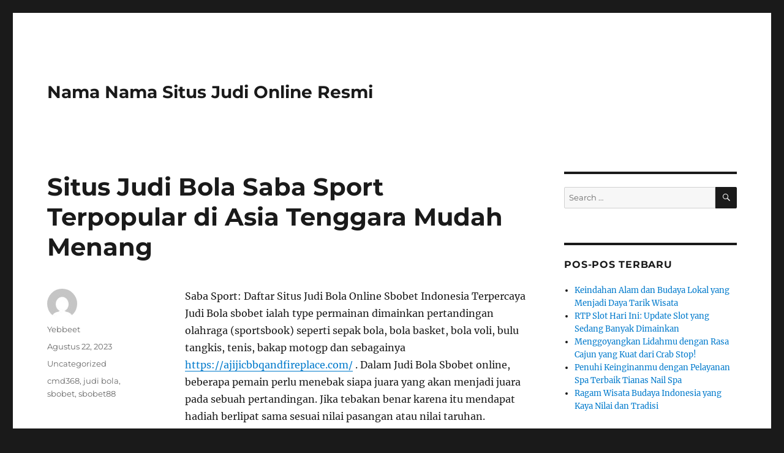

--- FILE ---
content_type: text/html; charset=UTF-8
request_url: https://www.mlauda.com/situs-judi-bola-saba-sport-terpopular-di-asia-tenggara-mudah-menang/
body_size: 10929
content:
<!DOCTYPE html>
<html lang="id" class="no-js">
<head>
	<meta charset="UTF-8">
	<meta name="viewport" content="width=device-width, initial-scale=1.0">
	<link rel="profile" href="https://gmpg.org/xfn/11">
		<script>
(function(html){html.className = html.className.replace(/\bno-js\b/,'js')})(document.documentElement);
//# sourceURL=twentysixteen_javascript_detection
</script>
<meta name='robots' content='index, follow, max-image-preview:large, max-snippet:-1, max-video-preview:-1' />

	<!-- This site is optimized with the Yoast SEO plugin v26.8 - https://yoast.com/product/yoast-seo-wordpress/ -->
	<title>Situs Judi Bola Saba Sport Terpopular di Asia Tenggara Mudah Menang</title>
	<meta name="description" content="Saba Sport: Daftar Situs Judi Bola Online Sbobet Indonesia Terpercaya Judi Bola sbobet ialah type permainan dimainkan pertandingan olahraga (sportsbook)" />
	<link rel="canonical" href="https://www.mlauda.com/situs-judi-bola-saba-sport-terpopular-di-asia-tenggara-mudah-menang/" />
	<meta property="og:locale" content="id_ID" />
	<meta property="og:type" content="article" />
	<meta property="og:title" content="Situs Judi Bola Saba Sport Terpopular di Asia Tenggara Mudah Menang" />
	<meta property="og:description" content="Saba Sport: Daftar Situs Judi Bola Online Sbobet Indonesia Terpercaya Judi Bola sbobet ialah type permainan dimainkan pertandingan olahraga (sportsbook)" />
	<meta property="og:url" content="https://www.mlauda.com/situs-judi-bola-saba-sport-terpopular-di-asia-tenggara-mudah-menang/" />
	<meta property="og:site_name" content="Nama Nama Situs Judi Online Resmi" />
	<meta property="article:published_time" content="2023-08-22T08:21:12+00:00" />
	<meta name="author" content="Yebbeet" />
	<meta name="twitter:card" content="summary_large_image" />
	<script type="application/ld+json" class="yoast-schema-graph">{"@context":"https://schema.org","@graph":[{"@type":"Article","@id":"https://www.mlauda.com/situs-judi-bola-saba-sport-terpopular-di-asia-tenggara-mudah-menang/#article","isPartOf":{"@id":"https://www.mlauda.com/situs-judi-bola-saba-sport-terpopular-di-asia-tenggara-mudah-menang/"},"author":{"name":"Yebbeet","@id":"https://www.mlauda.com/#/schema/person/97cbc2e31c268e2ff6a0b8fac9d2def7"},"headline":"Situs Judi Bola Saba Sport Terpopular di Asia Tenggara Mudah Menang","datePublished":"2023-08-22T08:21:12+00:00","mainEntityOfPage":{"@id":"https://www.mlauda.com/situs-judi-bola-saba-sport-terpopular-di-asia-tenggara-mudah-menang/"},"wordCount":468,"keywords":["cmd368","judi bola","sbobet","sbobet88"],"articleSection":["Uncategorized"],"inLanguage":"id"},{"@type":"WebPage","@id":"https://www.mlauda.com/situs-judi-bola-saba-sport-terpopular-di-asia-tenggara-mudah-menang/","url":"https://www.mlauda.com/situs-judi-bola-saba-sport-terpopular-di-asia-tenggara-mudah-menang/","name":"Situs Judi Bola Saba Sport Terpopular di Asia Tenggara Mudah Menang","isPartOf":{"@id":"https://www.mlauda.com/#website"},"datePublished":"2023-08-22T08:21:12+00:00","author":{"@id":"https://www.mlauda.com/#/schema/person/97cbc2e31c268e2ff6a0b8fac9d2def7"},"description":"Saba Sport: Daftar Situs Judi Bola Online Sbobet Indonesia Terpercaya Judi Bola sbobet ialah type permainan dimainkan pertandingan olahraga (sportsbook)","inLanguage":"id","potentialAction":[{"@type":"ReadAction","target":["https://www.mlauda.com/situs-judi-bola-saba-sport-terpopular-di-asia-tenggara-mudah-menang/"]}]},{"@type":"WebSite","@id":"https://www.mlauda.com/#website","url":"https://www.mlauda.com/","name":"Nama Nama Situs Judi Online Resmi","description":"","potentialAction":[{"@type":"SearchAction","target":{"@type":"EntryPoint","urlTemplate":"https://www.mlauda.com/?s={search_term_string}"},"query-input":{"@type":"PropertyValueSpecification","valueRequired":true,"valueName":"search_term_string"}}],"inLanguage":"id"},{"@type":"Person","@id":"https://www.mlauda.com/#/schema/person/97cbc2e31c268e2ff6a0b8fac9d2def7","name":"Yebbeet","image":{"@type":"ImageObject","inLanguage":"id","@id":"https://www.mlauda.com/#/schema/person/image/","url":"https://secure.gravatar.com/avatar/bd6b5730771482b285cde5d6f4da44eeab407e96a23716c05291f24254b59c07?s=96&d=mm&r=g","contentUrl":"https://secure.gravatar.com/avatar/bd6b5730771482b285cde5d6f4da44eeab407e96a23716c05291f24254b59c07?s=96&d=mm&r=g","caption":"Yebbeet"},"sameAs":["https://www.mlauda.com"]}]}</script>
	<!-- / Yoast SEO plugin. -->


<link rel="alternate" type="application/rss+xml" title="Nama Nama Situs Judi Online Resmi &raquo; Feed" href="https://www.mlauda.com/feed/" />
<link rel="alternate" type="application/rss+xml" title="Nama Nama Situs Judi Online Resmi &raquo; Umpan Komentar" href="https://www.mlauda.com/comments/feed/" />
<link rel="alternate" title="oEmbed (JSON)" type="application/json+oembed" href="https://www.mlauda.com/wp-json/oembed/1.0/embed?url=https%3A%2F%2Fwww.mlauda.com%2Fsitus-judi-bola-saba-sport-terpopular-di-asia-tenggara-mudah-menang%2F" />
<link rel="alternate" title="oEmbed (XML)" type="text/xml+oembed" href="https://www.mlauda.com/wp-json/oembed/1.0/embed?url=https%3A%2F%2Fwww.mlauda.com%2Fsitus-judi-bola-saba-sport-terpopular-di-asia-tenggara-mudah-menang%2F&#038;format=xml" />
<style id='wp-img-auto-sizes-contain-inline-css'>
img:is([sizes=auto i],[sizes^="auto," i]){contain-intrinsic-size:3000px 1500px}
/*# sourceURL=wp-img-auto-sizes-contain-inline-css */
</style>
<style id='wp-emoji-styles-inline-css'>

	img.wp-smiley, img.emoji {
		display: inline !important;
		border: none !important;
		box-shadow: none !important;
		height: 1em !important;
		width: 1em !important;
		margin: 0 0.07em !important;
		vertical-align: -0.1em !important;
		background: none !important;
		padding: 0 !important;
	}
/*# sourceURL=wp-emoji-styles-inline-css */
</style>
<style id='wp-block-library-inline-css'>
:root{--wp-block-synced-color:#7a00df;--wp-block-synced-color--rgb:122,0,223;--wp-bound-block-color:var(--wp-block-synced-color);--wp-editor-canvas-background:#ddd;--wp-admin-theme-color:#007cba;--wp-admin-theme-color--rgb:0,124,186;--wp-admin-theme-color-darker-10:#006ba1;--wp-admin-theme-color-darker-10--rgb:0,107,160.5;--wp-admin-theme-color-darker-20:#005a87;--wp-admin-theme-color-darker-20--rgb:0,90,135;--wp-admin-border-width-focus:2px}@media (min-resolution:192dpi){:root{--wp-admin-border-width-focus:1.5px}}.wp-element-button{cursor:pointer}:root .has-very-light-gray-background-color{background-color:#eee}:root .has-very-dark-gray-background-color{background-color:#313131}:root .has-very-light-gray-color{color:#eee}:root .has-very-dark-gray-color{color:#313131}:root .has-vivid-green-cyan-to-vivid-cyan-blue-gradient-background{background:linear-gradient(135deg,#00d084,#0693e3)}:root .has-purple-crush-gradient-background{background:linear-gradient(135deg,#34e2e4,#4721fb 50%,#ab1dfe)}:root .has-hazy-dawn-gradient-background{background:linear-gradient(135deg,#faaca8,#dad0ec)}:root .has-subdued-olive-gradient-background{background:linear-gradient(135deg,#fafae1,#67a671)}:root .has-atomic-cream-gradient-background{background:linear-gradient(135deg,#fdd79a,#004a59)}:root .has-nightshade-gradient-background{background:linear-gradient(135deg,#330968,#31cdcf)}:root .has-midnight-gradient-background{background:linear-gradient(135deg,#020381,#2874fc)}:root{--wp--preset--font-size--normal:16px;--wp--preset--font-size--huge:42px}.has-regular-font-size{font-size:1em}.has-larger-font-size{font-size:2.625em}.has-normal-font-size{font-size:var(--wp--preset--font-size--normal)}.has-huge-font-size{font-size:var(--wp--preset--font-size--huge)}.has-text-align-center{text-align:center}.has-text-align-left{text-align:left}.has-text-align-right{text-align:right}.has-fit-text{white-space:nowrap!important}#end-resizable-editor-section{display:none}.aligncenter{clear:both}.items-justified-left{justify-content:flex-start}.items-justified-center{justify-content:center}.items-justified-right{justify-content:flex-end}.items-justified-space-between{justify-content:space-between}.screen-reader-text{border:0;clip-path:inset(50%);height:1px;margin:-1px;overflow:hidden;padding:0;position:absolute;width:1px;word-wrap:normal!important}.screen-reader-text:focus{background-color:#ddd;clip-path:none;color:#444;display:block;font-size:1em;height:auto;left:5px;line-height:normal;padding:15px 23px 14px;text-decoration:none;top:5px;width:auto;z-index:100000}html :where(.has-border-color){border-style:solid}html :where([style*=border-top-color]){border-top-style:solid}html :where([style*=border-right-color]){border-right-style:solid}html :where([style*=border-bottom-color]){border-bottom-style:solid}html :where([style*=border-left-color]){border-left-style:solid}html :where([style*=border-width]){border-style:solid}html :where([style*=border-top-width]){border-top-style:solid}html :where([style*=border-right-width]){border-right-style:solid}html :where([style*=border-bottom-width]){border-bottom-style:solid}html :where([style*=border-left-width]){border-left-style:solid}html :where(img[class*=wp-image-]){height:auto;max-width:100%}:where(figure){margin:0 0 1em}html :where(.is-position-sticky){--wp-admin--admin-bar--position-offset:var(--wp-admin--admin-bar--height,0px)}@media screen and (max-width:600px){html :where(.is-position-sticky){--wp-admin--admin-bar--position-offset:0px}}

/*# sourceURL=wp-block-library-inline-css */
</style><style id='wp-block-columns-inline-css'>
.wp-block-columns{box-sizing:border-box;display:flex;flex-wrap:wrap!important}@media (min-width:782px){.wp-block-columns{flex-wrap:nowrap!important}}.wp-block-columns{align-items:normal!important}.wp-block-columns.are-vertically-aligned-top{align-items:flex-start}.wp-block-columns.are-vertically-aligned-center{align-items:center}.wp-block-columns.are-vertically-aligned-bottom{align-items:flex-end}@media (max-width:781px){.wp-block-columns:not(.is-not-stacked-on-mobile)>.wp-block-column{flex-basis:100%!important}}@media (min-width:782px){.wp-block-columns:not(.is-not-stacked-on-mobile)>.wp-block-column{flex-basis:0;flex-grow:1}.wp-block-columns:not(.is-not-stacked-on-mobile)>.wp-block-column[style*=flex-basis]{flex-grow:0}}.wp-block-columns.is-not-stacked-on-mobile{flex-wrap:nowrap!important}.wp-block-columns.is-not-stacked-on-mobile>.wp-block-column{flex-basis:0;flex-grow:1}.wp-block-columns.is-not-stacked-on-mobile>.wp-block-column[style*=flex-basis]{flex-grow:0}:where(.wp-block-columns){margin-bottom:1.75em}:where(.wp-block-columns.has-background){padding:1.25em 2.375em}.wp-block-column{flex-grow:1;min-width:0;overflow-wrap:break-word;word-break:break-word}.wp-block-column.is-vertically-aligned-top{align-self:flex-start}.wp-block-column.is-vertically-aligned-center{align-self:center}.wp-block-column.is-vertically-aligned-bottom{align-self:flex-end}.wp-block-column.is-vertically-aligned-stretch{align-self:stretch}.wp-block-column.is-vertically-aligned-bottom,.wp-block-column.is-vertically-aligned-center,.wp-block-column.is-vertically-aligned-top{width:100%}
/*# sourceURL=https://www.mlauda.com/wp-includes/blocks/columns/style.min.css */
</style>
<style id='global-styles-inline-css'>
:root{--wp--preset--aspect-ratio--square: 1;--wp--preset--aspect-ratio--4-3: 4/3;--wp--preset--aspect-ratio--3-4: 3/4;--wp--preset--aspect-ratio--3-2: 3/2;--wp--preset--aspect-ratio--2-3: 2/3;--wp--preset--aspect-ratio--16-9: 16/9;--wp--preset--aspect-ratio--9-16: 9/16;--wp--preset--color--black: #000000;--wp--preset--color--cyan-bluish-gray: #abb8c3;--wp--preset--color--white: #fff;--wp--preset--color--pale-pink: #f78da7;--wp--preset--color--vivid-red: #cf2e2e;--wp--preset--color--luminous-vivid-orange: #ff6900;--wp--preset--color--luminous-vivid-amber: #fcb900;--wp--preset--color--light-green-cyan: #7bdcb5;--wp--preset--color--vivid-green-cyan: #00d084;--wp--preset--color--pale-cyan-blue: #8ed1fc;--wp--preset--color--vivid-cyan-blue: #0693e3;--wp--preset--color--vivid-purple: #9b51e0;--wp--preset--color--dark-gray: #1a1a1a;--wp--preset--color--medium-gray: #686868;--wp--preset--color--light-gray: #e5e5e5;--wp--preset--color--blue-gray: #4d545c;--wp--preset--color--bright-blue: #007acc;--wp--preset--color--light-blue: #9adffd;--wp--preset--color--dark-brown: #402b30;--wp--preset--color--medium-brown: #774e24;--wp--preset--color--dark-red: #640c1f;--wp--preset--color--bright-red: #ff675f;--wp--preset--color--yellow: #ffef8e;--wp--preset--gradient--vivid-cyan-blue-to-vivid-purple: linear-gradient(135deg,rgb(6,147,227) 0%,rgb(155,81,224) 100%);--wp--preset--gradient--light-green-cyan-to-vivid-green-cyan: linear-gradient(135deg,rgb(122,220,180) 0%,rgb(0,208,130) 100%);--wp--preset--gradient--luminous-vivid-amber-to-luminous-vivid-orange: linear-gradient(135deg,rgb(252,185,0) 0%,rgb(255,105,0) 100%);--wp--preset--gradient--luminous-vivid-orange-to-vivid-red: linear-gradient(135deg,rgb(255,105,0) 0%,rgb(207,46,46) 100%);--wp--preset--gradient--very-light-gray-to-cyan-bluish-gray: linear-gradient(135deg,rgb(238,238,238) 0%,rgb(169,184,195) 100%);--wp--preset--gradient--cool-to-warm-spectrum: linear-gradient(135deg,rgb(74,234,220) 0%,rgb(151,120,209) 20%,rgb(207,42,186) 40%,rgb(238,44,130) 60%,rgb(251,105,98) 80%,rgb(254,248,76) 100%);--wp--preset--gradient--blush-light-purple: linear-gradient(135deg,rgb(255,206,236) 0%,rgb(152,150,240) 100%);--wp--preset--gradient--blush-bordeaux: linear-gradient(135deg,rgb(254,205,165) 0%,rgb(254,45,45) 50%,rgb(107,0,62) 100%);--wp--preset--gradient--luminous-dusk: linear-gradient(135deg,rgb(255,203,112) 0%,rgb(199,81,192) 50%,rgb(65,88,208) 100%);--wp--preset--gradient--pale-ocean: linear-gradient(135deg,rgb(255,245,203) 0%,rgb(182,227,212) 50%,rgb(51,167,181) 100%);--wp--preset--gradient--electric-grass: linear-gradient(135deg,rgb(202,248,128) 0%,rgb(113,206,126) 100%);--wp--preset--gradient--midnight: linear-gradient(135deg,rgb(2,3,129) 0%,rgb(40,116,252) 100%);--wp--preset--font-size--small: 13px;--wp--preset--font-size--medium: 20px;--wp--preset--font-size--large: 36px;--wp--preset--font-size--x-large: 42px;--wp--preset--spacing--20: 0.44rem;--wp--preset--spacing--30: 0.67rem;--wp--preset--spacing--40: 1rem;--wp--preset--spacing--50: 1.5rem;--wp--preset--spacing--60: 2.25rem;--wp--preset--spacing--70: 3.38rem;--wp--preset--spacing--80: 5.06rem;--wp--preset--shadow--natural: 6px 6px 9px rgba(0, 0, 0, 0.2);--wp--preset--shadow--deep: 12px 12px 50px rgba(0, 0, 0, 0.4);--wp--preset--shadow--sharp: 6px 6px 0px rgba(0, 0, 0, 0.2);--wp--preset--shadow--outlined: 6px 6px 0px -3px rgb(255, 255, 255), 6px 6px rgb(0, 0, 0);--wp--preset--shadow--crisp: 6px 6px 0px rgb(0, 0, 0);}:where(.is-layout-flex){gap: 0.5em;}:where(.is-layout-grid){gap: 0.5em;}body .is-layout-flex{display: flex;}.is-layout-flex{flex-wrap: wrap;align-items: center;}.is-layout-flex > :is(*, div){margin: 0;}body .is-layout-grid{display: grid;}.is-layout-grid > :is(*, div){margin: 0;}:where(.wp-block-columns.is-layout-flex){gap: 2em;}:where(.wp-block-columns.is-layout-grid){gap: 2em;}:where(.wp-block-post-template.is-layout-flex){gap: 1.25em;}:where(.wp-block-post-template.is-layout-grid){gap: 1.25em;}.has-black-color{color: var(--wp--preset--color--black) !important;}.has-cyan-bluish-gray-color{color: var(--wp--preset--color--cyan-bluish-gray) !important;}.has-white-color{color: var(--wp--preset--color--white) !important;}.has-pale-pink-color{color: var(--wp--preset--color--pale-pink) !important;}.has-vivid-red-color{color: var(--wp--preset--color--vivid-red) !important;}.has-luminous-vivid-orange-color{color: var(--wp--preset--color--luminous-vivid-orange) !important;}.has-luminous-vivid-amber-color{color: var(--wp--preset--color--luminous-vivid-amber) !important;}.has-light-green-cyan-color{color: var(--wp--preset--color--light-green-cyan) !important;}.has-vivid-green-cyan-color{color: var(--wp--preset--color--vivid-green-cyan) !important;}.has-pale-cyan-blue-color{color: var(--wp--preset--color--pale-cyan-blue) !important;}.has-vivid-cyan-blue-color{color: var(--wp--preset--color--vivid-cyan-blue) !important;}.has-vivid-purple-color{color: var(--wp--preset--color--vivid-purple) !important;}.has-black-background-color{background-color: var(--wp--preset--color--black) !important;}.has-cyan-bluish-gray-background-color{background-color: var(--wp--preset--color--cyan-bluish-gray) !important;}.has-white-background-color{background-color: var(--wp--preset--color--white) !important;}.has-pale-pink-background-color{background-color: var(--wp--preset--color--pale-pink) !important;}.has-vivid-red-background-color{background-color: var(--wp--preset--color--vivid-red) !important;}.has-luminous-vivid-orange-background-color{background-color: var(--wp--preset--color--luminous-vivid-orange) !important;}.has-luminous-vivid-amber-background-color{background-color: var(--wp--preset--color--luminous-vivid-amber) !important;}.has-light-green-cyan-background-color{background-color: var(--wp--preset--color--light-green-cyan) !important;}.has-vivid-green-cyan-background-color{background-color: var(--wp--preset--color--vivid-green-cyan) !important;}.has-pale-cyan-blue-background-color{background-color: var(--wp--preset--color--pale-cyan-blue) !important;}.has-vivid-cyan-blue-background-color{background-color: var(--wp--preset--color--vivid-cyan-blue) !important;}.has-vivid-purple-background-color{background-color: var(--wp--preset--color--vivid-purple) !important;}.has-black-border-color{border-color: var(--wp--preset--color--black) !important;}.has-cyan-bluish-gray-border-color{border-color: var(--wp--preset--color--cyan-bluish-gray) !important;}.has-white-border-color{border-color: var(--wp--preset--color--white) !important;}.has-pale-pink-border-color{border-color: var(--wp--preset--color--pale-pink) !important;}.has-vivid-red-border-color{border-color: var(--wp--preset--color--vivid-red) !important;}.has-luminous-vivid-orange-border-color{border-color: var(--wp--preset--color--luminous-vivid-orange) !important;}.has-luminous-vivid-amber-border-color{border-color: var(--wp--preset--color--luminous-vivid-amber) !important;}.has-light-green-cyan-border-color{border-color: var(--wp--preset--color--light-green-cyan) !important;}.has-vivid-green-cyan-border-color{border-color: var(--wp--preset--color--vivid-green-cyan) !important;}.has-pale-cyan-blue-border-color{border-color: var(--wp--preset--color--pale-cyan-blue) !important;}.has-vivid-cyan-blue-border-color{border-color: var(--wp--preset--color--vivid-cyan-blue) !important;}.has-vivid-purple-border-color{border-color: var(--wp--preset--color--vivid-purple) !important;}.has-vivid-cyan-blue-to-vivid-purple-gradient-background{background: var(--wp--preset--gradient--vivid-cyan-blue-to-vivid-purple) !important;}.has-light-green-cyan-to-vivid-green-cyan-gradient-background{background: var(--wp--preset--gradient--light-green-cyan-to-vivid-green-cyan) !important;}.has-luminous-vivid-amber-to-luminous-vivid-orange-gradient-background{background: var(--wp--preset--gradient--luminous-vivid-amber-to-luminous-vivid-orange) !important;}.has-luminous-vivid-orange-to-vivid-red-gradient-background{background: var(--wp--preset--gradient--luminous-vivid-orange-to-vivid-red) !important;}.has-very-light-gray-to-cyan-bluish-gray-gradient-background{background: var(--wp--preset--gradient--very-light-gray-to-cyan-bluish-gray) !important;}.has-cool-to-warm-spectrum-gradient-background{background: var(--wp--preset--gradient--cool-to-warm-spectrum) !important;}.has-blush-light-purple-gradient-background{background: var(--wp--preset--gradient--blush-light-purple) !important;}.has-blush-bordeaux-gradient-background{background: var(--wp--preset--gradient--blush-bordeaux) !important;}.has-luminous-dusk-gradient-background{background: var(--wp--preset--gradient--luminous-dusk) !important;}.has-pale-ocean-gradient-background{background: var(--wp--preset--gradient--pale-ocean) !important;}.has-electric-grass-gradient-background{background: var(--wp--preset--gradient--electric-grass) !important;}.has-midnight-gradient-background{background: var(--wp--preset--gradient--midnight) !important;}.has-small-font-size{font-size: var(--wp--preset--font-size--small) !important;}.has-medium-font-size{font-size: var(--wp--preset--font-size--medium) !important;}.has-large-font-size{font-size: var(--wp--preset--font-size--large) !important;}.has-x-large-font-size{font-size: var(--wp--preset--font-size--x-large) !important;}
:where(.wp-block-columns.is-layout-flex){gap: 2em;}:where(.wp-block-columns.is-layout-grid){gap: 2em;}
/*# sourceURL=global-styles-inline-css */
</style>
<style id='core-block-supports-inline-css'>
.wp-container-core-columns-is-layout-9d6595d7{flex-wrap:nowrap;}
/*# sourceURL=core-block-supports-inline-css */
</style>

<style id='classic-theme-styles-inline-css'>
/*! This file is auto-generated */
.wp-block-button__link{color:#fff;background-color:#32373c;border-radius:9999px;box-shadow:none;text-decoration:none;padding:calc(.667em + 2px) calc(1.333em + 2px);font-size:1.125em}.wp-block-file__button{background:#32373c;color:#fff;text-decoration:none}
/*# sourceURL=/wp-includes/css/classic-themes.min.css */
</style>
<link rel='stylesheet' id='twentysixteen-fonts-css' href='https://www.mlauda.com/wp-content/themes/twentysixteen/fonts/merriweather-plus-montserrat-plus-inconsolata.css?ver=20230328' media='all' />
<link rel='stylesheet' id='genericons-css' href='https://www.mlauda.com/wp-content/themes/twentysixteen/genericons/genericons.css?ver=20251101' media='all' />
<link rel='stylesheet' id='twentysixteen-style-css' href='https://www.mlauda.com/wp-content/themes/twentysixteen/style.css?ver=20251202' media='all' />
<link rel='stylesheet' id='twentysixteen-block-style-css' href='https://www.mlauda.com/wp-content/themes/twentysixteen/css/blocks.css?ver=20240817' media='all' />
<script src="https://www.mlauda.com/wp-includes/js/jquery/jquery.min.js?ver=3.7.1" id="jquery-core-js"></script>
<script src="https://www.mlauda.com/wp-includes/js/jquery/jquery-migrate.min.js?ver=3.4.1" id="jquery-migrate-js"></script>
<script id="twentysixteen-script-js-extra">
var screenReaderText = {"expand":"expand child menu","collapse":"collapse child menu"};
//# sourceURL=twentysixteen-script-js-extra
</script>
<script src="https://www.mlauda.com/wp-content/themes/twentysixteen/js/functions.js?ver=20230629" id="twentysixteen-script-js" defer data-wp-strategy="defer"></script>
<link rel="https://api.w.org/" href="https://www.mlauda.com/wp-json/" /><link rel="alternate" title="JSON" type="application/json" href="https://www.mlauda.com/wp-json/wp/v2/posts/528" /><link rel="EditURI" type="application/rsd+xml" title="RSD" href="https://www.mlauda.com/xmlrpc.php?rsd" />
<meta name="generator" content="WordPress 6.9" />
<link rel='shortlink' href='https://www.mlauda.com/?p=528' />
</head>

<body class="wp-singular post-template-default single single-post postid-528 single-format-standard wp-embed-responsive wp-theme-twentysixteen">
<div id="page" class="site">
	<div class="site-inner">
		<a class="skip-link screen-reader-text" href="#content">
			Skip to content		</a>

		<header id="masthead" class="site-header">
			<div class="site-header-main">
				<div class="site-branding">
											<p class="site-title"><a href="https://www.mlauda.com/" rel="home" >Nama Nama Situs Judi Online Resmi</a></p>
										</div><!-- .site-branding -->

							</div><!-- .site-header-main -->

					</header><!-- .site-header -->

		<div id="content" class="site-content">

<div id="primary" class="content-area">
	<main id="main" class="site-main">
		
<article id="post-528" class="post-528 post type-post status-publish format-standard hentry category-uncategorized tag-cmd368 tag-judi-bola tag-sbobet tag-sbobet88">
	<header class="entry-header">
		<h1 class="entry-title">Situs Judi Bola Saba Sport Terpopular di Asia Tenggara Mudah Menang</h1>	</header><!-- .entry-header -->

	
	
	<div class="entry-content">
		<p>Saba Sport: Daftar Situs Judi Bola Online Sbobet Indonesia Terpercaya<br />
Judi Bola sbobet ialah type permainan dimainkan pertandingan olahraga (sportsbook) seperti sepak bola, bola basket, bola voli, bulu tangkis, tenis, bakap motogp dan sebagainya <a href="https://ajijicbbqandfireplace.com/">https://ajijicbbqandfireplace.com/</a> . Dalam Judi Bola Sbobet online, beberapa pemain perlu menebak siapa juara yang akan menjadi juara pada sebuah pertandingan. Jika tebakan benar karena itu mendapat hadiah berlipat sama sesuai nilai pasangan atau nilai taruhan.</p>
<p>Tidak hanya itu, situs sbobet login ada taruhan live Saba Sport atau taruhan yang bisa dimainkan secara langsung ketika pertandingan. Ini memberikan pengalaman yang semakin luar biasa dan menakutkan untuk beberapa pemain Saba Sport yang cari kesan-kesan dalam taruhan di sbobet Indonesia. Anda dapat temui bermacam type taruhan live seperti handicap, over/under dan sebagainya.</p>
<p>Untuk beberapa penggemar sbobet gacor taruhan bola parlay, ada fitur itu dengan bermacam type taruhan yang bisa di tetapkan di sbobet mobile. Sbobet parlay ialah type taruhan Agen Judi Bola Mix Parlay Terpercaya yang populer di barisan pemain Judi Bola sbobetmain. Dalam permainan parlay, beberapa pemain bisa memasang beberapa taruhan <a href="https://www.theathlete.co.za/sbobet88/">judi bola</a> sekaligus dan hasilnya akan di kalikan dengan keseluruhnya odds dan menjadi hasil kemenangan. Tapi, keberhasilan dalam pasaran sbobetparley itu benar-benar sulit karena semua tebakan harus benar.</p>
<p>Dalam web Judi Bola sbobet alternatif, anda juga harus dapat cicipi bermacam fitur menarik seperti live streaming pertandingan sbobet daftar Judi Bola Mix Parlay Terpercaya, statistik Sbobet pada pertandingan Saba Sport dan servis customer service yang siap membantu anda sepanjang 24 jam nonstop. Semua fitur itu di untuk bikin memberikan pengalaman bermain yang semakin menyenangkan dan memberi kepuasan beberapa pemain di sbobet pusat.</p>
<p>Agen Saba Sport Ada Mix Parlay<br />
Saba Sport ialah situs Judi Bola Sbobet online Saba Sport terbaik yang terdapat bermacam type taruhan sbobet wap link Terpercaya secara lengkap dengan fitur dan servis terbaik yang disiapkan oleh agen sbobet judi bola. Anda dapat temui bermacam promosi menarik dan pengalaman bermain yang tidak terlewatkan di sbobet link.</p>
<p>Mix parlay adalah bentuk taruhan uang asli dimainkan dengan online pada pertandingan olahraga, biasanya pemain Saba Sport bola Terpercaya wajib lakukan taruhan minimum 3 pertandingan dan maksimal 10 Saba Sport parley dan permainan taruhan mix parlay ini betul-betul menjadi permainan terpopuler di golongan masyarakat di indonesia.</p>
<p>Saba Sport rtp ialah satu diantaranya link situs Judi Bola Sbobet syah di indonesia yang terdapat servis daftar Saba Sport asia. Di dunia sepak bola banyak negara yang memiliki ketertarikan pada permanian olahraga ini. Tapi awalnya Saba Sport indonesia memiliki keterbatasan karena proses yang sah. Saat Sbobet pertamanya kali diperlihatkan sebagai sarana taruhan sepak judi bola Judi Bola Sbobet yang dapat dimainkan melalui Agen Judi Bola Sbobet Terpercaya wap saja. Beberapa besar Saba Sport amerika memberikan pasaran melalui sms pada pemain dan pemain akan membalas ingin kerjakan peletakan bola melalui telepon atau sms.</p>
	</div><!-- .entry-content -->

	<footer class="entry-footer">
		<span class="byline"><img alt='' src='https://secure.gravatar.com/avatar/bd6b5730771482b285cde5d6f4da44eeab407e96a23716c05291f24254b59c07?s=49&#038;d=mm&#038;r=g' srcset='https://secure.gravatar.com/avatar/bd6b5730771482b285cde5d6f4da44eeab407e96a23716c05291f24254b59c07?s=98&#038;d=mm&#038;r=g 2x' class='avatar avatar-49 photo' height='49' width='49' decoding='async'/><span class="screen-reader-text">Author </span><span class="author vcard"><a class="url fn n" href="https://www.mlauda.com/author/yebbeet/">Yebbeet</a></span></span><span class="posted-on"><span class="screen-reader-text">Posted on </span><a href="https://www.mlauda.com/situs-judi-bola-saba-sport-terpopular-di-asia-tenggara-mudah-menang/" rel="bookmark"><time class="entry-date published updated" datetime="2023-08-22T15:21:12+07:00">Agustus 22, 2023</time></a></span><span class="cat-links"><span class="screen-reader-text">Categories </span><a href="https://www.mlauda.com/category/uncategorized/" rel="category tag">Uncategorized</a></span><span class="tags-links"><span class="screen-reader-text">Tags </span><a href="https://www.mlauda.com/tag/cmd368/" rel="tag">cmd368</a>, <a href="https://www.mlauda.com/tag/judi-bola/" rel="tag">judi bola</a>, <a href="https://www.mlauda.com/tag/sbobet/" rel="tag">sbobet</a>, <a href="https://www.mlauda.com/tag/sbobet88/" rel="tag">sbobet88</a></span>			</footer><!-- .entry-footer -->
</article><!-- #post-528 -->

	<nav class="navigation post-navigation" aria-label="Pos">
		<h2 class="screen-reader-text">Navigasi pos</h2>
		<div class="nav-links"><div class="nav-previous"><a href="https://www.mlauda.com/provider-judi-online-terbaik-dan-terpercaya/" rel="prev"><span class="meta-nav" aria-hidden="true">Previous</span> <span class="screen-reader-text">Previous post:</span> <span class="post-title">Provider Judi Online Terbaik dan Terpercaya</span></a></div><div class="nav-next"><a href="https://www.mlauda.com/situs-slot-nexus-slot-online-gampang-menang-terbaik-dan-resmi-paling-gacor/" rel="next"><span class="meta-nav" aria-hidden="true">Next</span> <span class="screen-reader-text">Next post:</span> <span class="post-title">Situs Slot Nexus Slot Online Gampang Menang Terbaik dan Resmi Paling Gacor</span></a></div></div>
	</nav>
	</main><!-- .site-main -->

	
</div><!-- .content-area -->


	<aside id="secondary" class="sidebar widget-area">
		<section id="search-2" class="widget widget_search">
<form role="search" method="get" class="search-form" action="https://www.mlauda.com/">
	<label>
		<span class="screen-reader-text">
			Search for:		</span>
		<input type="search" class="search-field" placeholder="Search &hellip;" value="" name="s" />
	</label>
	<button type="submit" class="search-submit"><span class="screen-reader-text">
		Search	</span></button>
</form>
</section>
		<section id="recent-posts-2" class="widget widget_recent_entries">
		<h2 class="widget-title">Pos-pos Terbaru</h2><nav aria-label="Pos-pos Terbaru">
		<ul>
											<li>
					<a href="https://www.mlauda.com/keindahan-alam-dan-budaya-lokal-yang-menjadi-daya-tarik-wisata/">Keindahan Alam dan Budaya Lokal yang Menjadi Daya Tarik Wisata</a>
									</li>
											<li>
					<a href="https://www.mlauda.com/rtp-slot-hari-ini-update-slot-yang-sedang-banyak-dimainkan/">RTP Slot Hari Ini: Update Slot yang Sedang Banyak Dimainkan</a>
									</li>
											<li>
					<a href="https://www.mlauda.com/menggoyangkan-lidahmu-dengan-rasa-cajun-yang-kuat-dari-crab-stop/">Menggoyangkan Lidahmu dengan Rasa Cajun yang Kuat dari Crab Stop!</a>
									</li>
											<li>
					<a href="https://www.mlauda.com/penuhi-keinginanmu-dengan-pelayanan-spa-terbaik-tianas-nail-spa/">Penuhi Keinginanmu dengan Pelayanan Spa Terbaik Tianas Nail Spa</a>
									</li>
											<li>
					<a href="https://www.mlauda.com/ragam-wisata-budaya-indonesia-yang-kaya-nilai-dan-tradisi/">Ragam Wisata Budaya Indonesia yang Kaya Nilai dan Tradisi</a>
									</li>
					</ul>

		</nav></section><section id="archives-2" class="widget widget_archive"><h2 class="widget-title">Arsip</h2><nav aria-label="Arsip">
			<ul>
					<li><a href='https://www.mlauda.com/2026/01/'>Januari 2026</a></li>
	<li><a href='https://www.mlauda.com/2025/12/'>Desember 2025</a></li>
	<li><a href='https://www.mlauda.com/2025/11/'>November 2025</a></li>
	<li><a href='https://www.mlauda.com/2025/10/'>Oktober 2025</a></li>
	<li><a href='https://www.mlauda.com/2025/09/'>September 2025</a></li>
	<li><a href='https://www.mlauda.com/2025/08/'>Agustus 2025</a></li>
	<li><a href='https://www.mlauda.com/2025/07/'>Juli 2025</a></li>
	<li><a href='https://www.mlauda.com/2025/06/'>Juni 2025</a></li>
	<li><a href='https://www.mlauda.com/2025/05/'>Mei 2025</a></li>
	<li><a href='https://www.mlauda.com/2025/04/'>April 2025</a></li>
	<li><a href='https://www.mlauda.com/2025/03/'>Maret 2025</a></li>
	<li><a href='https://www.mlauda.com/2025/02/'>Februari 2025</a></li>
	<li><a href='https://www.mlauda.com/2025/01/'>Januari 2025</a></li>
	<li><a href='https://www.mlauda.com/2024/12/'>Desember 2024</a></li>
	<li><a href='https://www.mlauda.com/2024/11/'>November 2024</a></li>
	<li><a href='https://www.mlauda.com/2024/10/'>Oktober 2024</a></li>
	<li><a href='https://www.mlauda.com/2024/09/'>September 2024</a></li>
	<li><a href='https://www.mlauda.com/2024/08/'>Agustus 2024</a></li>
	<li><a href='https://www.mlauda.com/2024/07/'>Juli 2024</a></li>
	<li><a href='https://www.mlauda.com/2024/06/'>Juni 2024</a></li>
	<li><a href='https://www.mlauda.com/2024/05/'>Mei 2024</a></li>
	<li><a href='https://www.mlauda.com/2024/04/'>April 2024</a></li>
	<li><a href='https://www.mlauda.com/2024/03/'>Maret 2024</a></li>
	<li><a href='https://www.mlauda.com/2024/02/'>Februari 2024</a></li>
	<li><a href='https://www.mlauda.com/2024/01/'>Januari 2024</a></li>
	<li><a href='https://www.mlauda.com/2023/12/'>Desember 2023</a></li>
	<li><a href='https://www.mlauda.com/2023/11/'>November 2023</a></li>
	<li><a href='https://www.mlauda.com/2023/10/'>Oktober 2023</a></li>
	<li><a href='https://www.mlauda.com/2023/09/'>September 2023</a></li>
	<li><a href='https://www.mlauda.com/2023/08/'>Agustus 2023</a></li>
	<li><a href='https://www.mlauda.com/2023/07/'>Juli 2023</a></li>
	<li><a href='https://www.mlauda.com/2023/06/'>Juni 2023</a></li>
	<li><a href='https://www.mlauda.com/2023/05/'>Mei 2023</a></li>
	<li><a href='https://www.mlauda.com/2023/04/'>April 2023</a></li>
	<li><a href='https://www.mlauda.com/2023/02/'>Februari 2023</a></li>
	<li><a href='https://www.mlauda.com/2022/05/'>Mei 2022</a></li>
	<li><a href='https://www.mlauda.com/2021/12/'>Desember 2021</a></li>
	<li><a href='https://www.mlauda.com/2021/09/'>September 2021</a></li>
	<li><a href='https://www.mlauda.com/2021/08/'>Agustus 2021</a></li>
	<li><a href='https://www.mlauda.com/2021/07/'>Juli 2021</a></li>
	<li><a href='https://www.mlauda.com/2021/06/'>Juni 2021</a></li>
	<li><a href='https://www.mlauda.com/2021/05/'>Mei 2021</a></li>
	<li><a href='https://www.mlauda.com/2017/06/'>Juni 2017</a></li>
			</ul>

			</nav></section><section id="categories-2" class="widget widget_categories"><h2 class="widget-title">Kategori</h2><nav aria-label="Kategori">
			<ul>
					<li class="cat-item cat-item-483"><a href="https://www.mlauda.com/category/bonus-new-member/">Bonus New Member</a>
</li>
	<li class="cat-item cat-item-2"><a href="https://www.mlauda.com/category/casino-online/">Casino Online</a>
</li>
	<li class="cat-item cat-item-539"><a href="https://www.mlauda.com/category/gates-of-olympus/">Gates Of Olympus</a>
</li>
	<li class="cat-item cat-item-7"><a href="https://www.mlauda.com/category/judi-online/">Judi Online</a>
</li>
	<li class="cat-item cat-item-41"><a href="https://www.mlauda.com/category/kesehatan/">Kesehatan</a>
</li>
	<li class="cat-item cat-item-461"><a href="https://www.mlauda.com/category/mahjong-ways/">mahjong ways</a>
</li>
	<li class="cat-item cat-item-39"><a href="https://www.mlauda.com/category/poker-online/">Poker Online</a>
</li>
	<li class="cat-item cat-item-207"><a href="https://www.mlauda.com/category/sbobet/">sbobet</a>
</li>
	<li class="cat-item cat-item-9"><a href="https://www.mlauda.com/category/situs-judi-slot-online/">Situs Judi Slot Online</a>
</li>
	<li class="cat-item cat-item-363"><a href="https://www.mlauda.com/category/slot/">SLot</a>
</li>
	<li class="cat-item cat-item-516"><a href="https://www.mlauda.com/category/slot-bet-100/">Slot Bet 100</a>
</li>
	<li class="cat-item cat-item-8"><a href="https://www.mlauda.com/category/slot-online/">Slot online</a>
</li>
	<li class="cat-item cat-item-536"><a href="https://www.mlauda.com/category/slot88/">slot88</a>
</li>
	<li class="cat-item cat-item-512"><a href="https://www.mlauda.com/category/starlight-princess/">starlight princess</a>
</li>
	<li class="cat-item cat-item-1"><a href="https://www.mlauda.com/category/uncategorized/">Uncategorized</a>
</li>
	<li class="cat-item cat-item-819"><a href="https://www.mlauda.com/category/wisata/">Wisata</a>
</li>
	<li class="cat-item cat-item-113"><a href="https://www.mlauda.com/category/wisata-kuliner/">Wisata Kuliner</a>
</li>
			</ul>

			</nav></section><section id="block-3" class="widget widget_block">
<div class="wp-block-columns is-layout-flex wp-container-core-columns-is-layout-9d6595d7 wp-block-columns-is-layout-flex">
<div class="wp-block-column is-layout-flow wp-block-column-is-layout-flow" style="flex-basis:100%">
<p><a href="http://clevelode-battletours.com/maxbet-terpercaya/">Link Alternatif Maxbet</a></p>
<p><a href="https://www.slot88.report">https://www.slot88.report/</a><br>
<a href="https://www.slot88.help">https://www.slot88.help</a><br>
<a href="https://www.slot88.review">https://www.slot88.review/</a><br>
<a href="https://www.slot88.science">https://www.slot88.science/</a></p>
</div>
</div>
</section>	</aside><!-- .sidebar .widget-area -->

		</div><!-- .site-content -->

		<footer id="colophon" class="site-footer">
			
			
			<div class="site-info">
								<span class="site-title"><a href="https://www.mlauda.com/" rel="home">Nama Nama Situs Judi Online Resmi</a></span>
				<a class="privacy-policy-link" href="https://www.mlauda.com/berita-otomotif-terbaru-motor-kena-denda-500rb-masuk-jalur-sepeda/berita-otomotif-terbaru-motor-bisa-kena-denda-500rb/" rel="privacy-policy">Berita Otomotif Terbaru &#8211; Motor Bisa Kena Denda 500RB</a><span role="separator" aria-hidden="true"></span>				<a href="https://wordpress.org/" class="imprint">
					Proudly powered by WordPress				</a>
			</div><!-- .site-info -->
		</footer><!-- .site-footer -->
	</div><!-- .site-inner -->
</div><!-- .site -->

<script type="speculationrules">
{"prefetch":[{"source":"document","where":{"and":[{"href_matches":"/*"},{"not":{"href_matches":["/wp-*.php","/wp-admin/*","/wp-content/uploads/*","/wp-content/*","/wp-content/plugins/*","/wp-content/themes/twentysixteen/*","/*\\?(.+)"]}},{"not":{"selector_matches":"a[rel~=\"nofollow\"]"}},{"not":{"selector_matches":".no-prefetch, .no-prefetch a"}}]},"eagerness":"conservative"}]}
</script>
<script id="wp-emoji-settings" type="application/json">
{"baseUrl":"https://s.w.org/images/core/emoji/17.0.2/72x72/","ext":".png","svgUrl":"https://s.w.org/images/core/emoji/17.0.2/svg/","svgExt":".svg","source":{"concatemoji":"https://www.mlauda.com/wp-includes/js/wp-emoji-release.min.js?ver=6.9"}}
</script>
<script type="module">
/*! This file is auto-generated */
const a=JSON.parse(document.getElementById("wp-emoji-settings").textContent),o=(window._wpemojiSettings=a,"wpEmojiSettingsSupports"),s=["flag","emoji"];function i(e){try{var t={supportTests:e,timestamp:(new Date).valueOf()};sessionStorage.setItem(o,JSON.stringify(t))}catch(e){}}function c(e,t,n){e.clearRect(0,0,e.canvas.width,e.canvas.height),e.fillText(t,0,0);t=new Uint32Array(e.getImageData(0,0,e.canvas.width,e.canvas.height).data);e.clearRect(0,0,e.canvas.width,e.canvas.height),e.fillText(n,0,0);const a=new Uint32Array(e.getImageData(0,0,e.canvas.width,e.canvas.height).data);return t.every((e,t)=>e===a[t])}function p(e,t){e.clearRect(0,0,e.canvas.width,e.canvas.height),e.fillText(t,0,0);var n=e.getImageData(16,16,1,1);for(let e=0;e<n.data.length;e++)if(0!==n.data[e])return!1;return!0}function u(e,t,n,a){switch(t){case"flag":return n(e,"\ud83c\udff3\ufe0f\u200d\u26a7\ufe0f","\ud83c\udff3\ufe0f\u200b\u26a7\ufe0f")?!1:!n(e,"\ud83c\udde8\ud83c\uddf6","\ud83c\udde8\u200b\ud83c\uddf6")&&!n(e,"\ud83c\udff4\udb40\udc67\udb40\udc62\udb40\udc65\udb40\udc6e\udb40\udc67\udb40\udc7f","\ud83c\udff4\u200b\udb40\udc67\u200b\udb40\udc62\u200b\udb40\udc65\u200b\udb40\udc6e\u200b\udb40\udc67\u200b\udb40\udc7f");case"emoji":return!a(e,"\ud83e\u1fac8")}return!1}function f(e,t,n,a){let r;const o=(r="undefined"!=typeof WorkerGlobalScope&&self instanceof WorkerGlobalScope?new OffscreenCanvas(300,150):document.createElement("canvas")).getContext("2d",{willReadFrequently:!0}),s=(o.textBaseline="top",o.font="600 32px Arial",{});return e.forEach(e=>{s[e]=t(o,e,n,a)}),s}function r(e){var t=document.createElement("script");t.src=e,t.defer=!0,document.head.appendChild(t)}a.supports={everything:!0,everythingExceptFlag:!0},new Promise(t=>{let n=function(){try{var e=JSON.parse(sessionStorage.getItem(o));if("object"==typeof e&&"number"==typeof e.timestamp&&(new Date).valueOf()<e.timestamp+604800&&"object"==typeof e.supportTests)return e.supportTests}catch(e){}return null}();if(!n){if("undefined"!=typeof Worker&&"undefined"!=typeof OffscreenCanvas&&"undefined"!=typeof URL&&URL.createObjectURL&&"undefined"!=typeof Blob)try{var e="postMessage("+f.toString()+"("+[JSON.stringify(s),u.toString(),c.toString(),p.toString()].join(",")+"));",a=new Blob([e],{type:"text/javascript"});const r=new Worker(URL.createObjectURL(a),{name:"wpTestEmojiSupports"});return void(r.onmessage=e=>{i(n=e.data),r.terminate(),t(n)})}catch(e){}i(n=f(s,u,c,p))}t(n)}).then(e=>{for(const n in e)a.supports[n]=e[n],a.supports.everything=a.supports.everything&&a.supports[n],"flag"!==n&&(a.supports.everythingExceptFlag=a.supports.everythingExceptFlag&&a.supports[n]);var t;a.supports.everythingExceptFlag=a.supports.everythingExceptFlag&&!a.supports.flag,a.supports.everything||((t=a.source||{}).concatemoji?r(t.concatemoji):t.wpemoji&&t.twemoji&&(r(t.twemoji),r(t.wpemoji)))});
//# sourceURL=https://www.mlauda.com/wp-includes/js/wp-emoji-loader.min.js
</script>
<script defer src="https://static.cloudflareinsights.com/beacon.min.js/vcd15cbe7772f49c399c6a5babf22c1241717689176015" integrity="sha512-ZpsOmlRQV6y907TI0dKBHq9Md29nnaEIPlkf84rnaERnq6zvWvPUqr2ft8M1aS28oN72PdrCzSjY4U6VaAw1EQ==" data-cf-beacon='{"version":"2024.11.0","token":"141816e6e29c4a86bc51544bc0311a0f","r":1,"server_timing":{"name":{"cfCacheStatus":true,"cfEdge":true,"cfExtPri":true,"cfL4":true,"cfOrigin":true,"cfSpeedBrain":true},"location_startswith":null}}' crossorigin="anonymous"></script>
</body>
</html>
